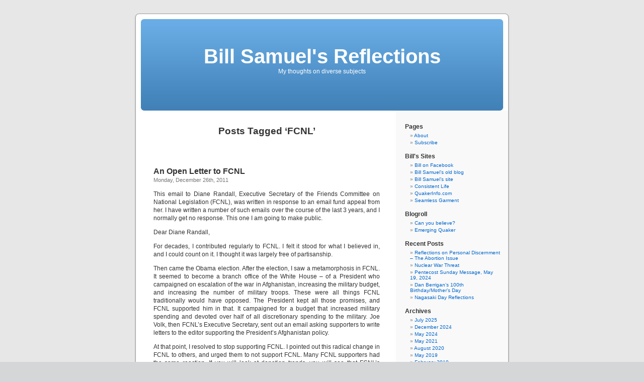

--- FILE ---
content_type: text/html; charset=UTF-8
request_url: http://billsamuel.net/blog/?tag=fcnl
body_size: 10439
content:
<!DOCTYPE html PUBLIC "-//W3C//DTD XHTML 1.0 Transitional//EN" "http://www.w3.org/TR/xhtml1/DTD/xhtml1-transitional.dtd">
<html xmlns="http://www.w3.org/1999/xhtml" lang="en-US">

<head profile="http://gmpg.org/xfn/11">
<meta http-equiv="Content-Type" content="text/html; charset=UTF-8" />

<title>FCNL &laquo;  Bill Samuel&#039;s Reflections</title>

<link rel="stylesheet" href="http://billsamuel.net/blog/wp-content/themes/default/style.css" type="text/css" media="screen" />
<link rel="pingback" href="http://billsamuel.net/blog/xmlrpc.php" />

<style type="text/css" media="screen">

	#page { background: url("http://billsamuel.net/blog/wp-content/themes/default/images/kubrickbg-ltr.jpg") repeat-y top; border: none; }

</style>

 

<meta name='robots' content='max-image-preview:large' />
<link rel='dns-prefetch' href='//static.addtoany.com' />
<link rel="alternate" type="application/rss+xml" title="Bill Samuel&#039;s Reflections &raquo; Feed" href="http://billsamuel.net/blog/?feed=rss2" />
<link rel="alternate" type="application/rss+xml" title="Bill Samuel&#039;s Reflections &raquo; Comments Feed" href="http://billsamuel.net/blog/?feed=comments-rss2" />
<link rel="alternate" type="application/rss+xml" title="Bill Samuel&#039;s Reflections &raquo; FCNL Tag Feed" href="http://billsamuel.net/blog/?feed=rss2&#038;tag=fcnl" />
<style id='wp-img-auto-sizes-contain-inline-css' type='text/css'>
img:is([sizes=auto i],[sizes^="auto," i]){contain-intrinsic-size:3000px 1500px}
/*# sourceURL=wp-img-auto-sizes-contain-inline-css */
</style>
<style id='wp-emoji-styles-inline-css' type='text/css'>

	img.wp-smiley, img.emoji {
		display: inline !important;
		border: none !important;
		box-shadow: none !important;
		height: 1em !important;
		width: 1em !important;
		margin: 0 0.07em !important;
		vertical-align: -0.1em !important;
		background: none !important;
		padding: 0 !important;
	}
/*# sourceURL=wp-emoji-styles-inline-css */
</style>
<style id='wp-block-library-inline-css' type='text/css'>
:root{--wp-block-synced-color:#7a00df;--wp-block-synced-color--rgb:122,0,223;--wp-bound-block-color:var(--wp-block-synced-color);--wp-editor-canvas-background:#ddd;--wp-admin-theme-color:#007cba;--wp-admin-theme-color--rgb:0,124,186;--wp-admin-theme-color-darker-10:#006ba1;--wp-admin-theme-color-darker-10--rgb:0,107,160.5;--wp-admin-theme-color-darker-20:#005a87;--wp-admin-theme-color-darker-20--rgb:0,90,135;--wp-admin-border-width-focus:2px}@media (min-resolution:192dpi){:root{--wp-admin-border-width-focus:1.5px}}.wp-element-button{cursor:pointer}:root .has-very-light-gray-background-color{background-color:#eee}:root .has-very-dark-gray-background-color{background-color:#313131}:root .has-very-light-gray-color{color:#eee}:root .has-very-dark-gray-color{color:#313131}:root .has-vivid-green-cyan-to-vivid-cyan-blue-gradient-background{background:linear-gradient(135deg,#00d084,#0693e3)}:root .has-purple-crush-gradient-background{background:linear-gradient(135deg,#34e2e4,#4721fb 50%,#ab1dfe)}:root .has-hazy-dawn-gradient-background{background:linear-gradient(135deg,#faaca8,#dad0ec)}:root .has-subdued-olive-gradient-background{background:linear-gradient(135deg,#fafae1,#67a671)}:root .has-atomic-cream-gradient-background{background:linear-gradient(135deg,#fdd79a,#004a59)}:root .has-nightshade-gradient-background{background:linear-gradient(135deg,#330968,#31cdcf)}:root .has-midnight-gradient-background{background:linear-gradient(135deg,#020381,#2874fc)}:root{--wp--preset--font-size--normal:16px;--wp--preset--font-size--huge:42px}.has-regular-font-size{font-size:1em}.has-larger-font-size{font-size:2.625em}.has-normal-font-size{font-size:var(--wp--preset--font-size--normal)}.has-huge-font-size{font-size:var(--wp--preset--font-size--huge)}.has-text-align-center{text-align:center}.has-text-align-left{text-align:left}.has-text-align-right{text-align:right}.has-fit-text{white-space:nowrap!important}#end-resizable-editor-section{display:none}.aligncenter{clear:both}.items-justified-left{justify-content:flex-start}.items-justified-center{justify-content:center}.items-justified-right{justify-content:flex-end}.items-justified-space-between{justify-content:space-between}.screen-reader-text{border:0;clip-path:inset(50%);height:1px;margin:-1px;overflow:hidden;padding:0;position:absolute;width:1px;word-wrap:normal!important}.screen-reader-text:focus{background-color:#ddd;clip-path:none;color:#444;display:block;font-size:1em;height:auto;left:5px;line-height:normal;padding:15px 23px 14px;text-decoration:none;top:5px;width:auto;z-index:100000}html :where(.has-border-color){border-style:solid}html :where([style*=border-top-color]){border-top-style:solid}html :where([style*=border-right-color]){border-right-style:solid}html :where([style*=border-bottom-color]){border-bottom-style:solid}html :where([style*=border-left-color]){border-left-style:solid}html :where([style*=border-width]){border-style:solid}html :where([style*=border-top-width]){border-top-style:solid}html :where([style*=border-right-width]){border-right-style:solid}html :where([style*=border-bottom-width]){border-bottom-style:solid}html :where([style*=border-left-width]){border-left-style:solid}html :where(img[class*=wp-image-]){height:auto;max-width:100%}:where(figure){margin:0 0 1em}html :where(.is-position-sticky){--wp-admin--admin-bar--position-offset:var(--wp-admin--admin-bar--height,0px)}@media screen and (max-width:600px){html :where(.is-position-sticky){--wp-admin--admin-bar--position-offset:0px}}

/*# sourceURL=wp-block-library-inline-css */
</style><style id='global-styles-inline-css' type='text/css'>
:root{--wp--preset--aspect-ratio--square: 1;--wp--preset--aspect-ratio--4-3: 4/3;--wp--preset--aspect-ratio--3-4: 3/4;--wp--preset--aspect-ratio--3-2: 3/2;--wp--preset--aspect-ratio--2-3: 2/3;--wp--preset--aspect-ratio--16-9: 16/9;--wp--preset--aspect-ratio--9-16: 9/16;--wp--preset--color--black: #000000;--wp--preset--color--cyan-bluish-gray: #abb8c3;--wp--preset--color--white: #ffffff;--wp--preset--color--pale-pink: #f78da7;--wp--preset--color--vivid-red: #cf2e2e;--wp--preset--color--luminous-vivid-orange: #ff6900;--wp--preset--color--luminous-vivid-amber: #fcb900;--wp--preset--color--light-green-cyan: #7bdcb5;--wp--preset--color--vivid-green-cyan: #00d084;--wp--preset--color--pale-cyan-blue: #8ed1fc;--wp--preset--color--vivid-cyan-blue: #0693e3;--wp--preset--color--vivid-purple: #9b51e0;--wp--preset--gradient--vivid-cyan-blue-to-vivid-purple: linear-gradient(135deg,rgb(6,147,227) 0%,rgb(155,81,224) 100%);--wp--preset--gradient--light-green-cyan-to-vivid-green-cyan: linear-gradient(135deg,rgb(122,220,180) 0%,rgb(0,208,130) 100%);--wp--preset--gradient--luminous-vivid-amber-to-luminous-vivid-orange: linear-gradient(135deg,rgb(252,185,0) 0%,rgb(255,105,0) 100%);--wp--preset--gradient--luminous-vivid-orange-to-vivid-red: linear-gradient(135deg,rgb(255,105,0) 0%,rgb(207,46,46) 100%);--wp--preset--gradient--very-light-gray-to-cyan-bluish-gray: linear-gradient(135deg,rgb(238,238,238) 0%,rgb(169,184,195) 100%);--wp--preset--gradient--cool-to-warm-spectrum: linear-gradient(135deg,rgb(74,234,220) 0%,rgb(151,120,209) 20%,rgb(207,42,186) 40%,rgb(238,44,130) 60%,rgb(251,105,98) 80%,rgb(254,248,76) 100%);--wp--preset--gradient--blush-light-purple: linear-gradient(135deg,rgb(255,206,236) 0%,rgb(152,150,240) 100%);--wp--preset--gradient--blush-bordeaux: linear-gradient(135deg,rgb(254,205,165) 0%,rgb(254,45,45) 50%,rgb(107,0,62) 100%);--wp--preset--gradient--luminous-dusk: linear-gradient(135deg,rgb(255,203,112) 0%,rgb(199,81,192) 50%,rgb(65,88,208) 100%);--wp--preset--gradient--pale-ocean: linear-gradient(135deg,rgb(255,245,203) 0%,rgb(182,227,212) 50%,rgb(51,167,181) 100%);--wp--preset--gradient--electric-grass: linear-gradient(135deg,rgb(202,248,128) 0%,rgb(113,206,126) 100%);--wp--preset--gradient--midnight: linear-gradient(135deg,rgb(2,3,129) 0%,rgb(40,116,252) 100%);--wp--preset--font-size--small: 13px;--wp--preset--font-size--medium: 20px;--wp--preset--font-size--large: 36px;--wp--preset--font-size--x-large: 42px;--wp--preset--spacing--20: 0.44rem;--wp--preset--spacing--30: 0.67rem;--wp--preset--spacing--40: 1rem;--wp--preset--spacing--50: 1.5rem;--wp--preset--spacing--60: 2.25rem;--wp--preset--spacing--70: 3.38rem;--wp--preset--spacing--80: 5.06rem;--wp--preset--shadow--natural: 6px 6px 9px rgba(0, 0, 0, 0.2);--wp--preset--shadow--deep: 12px 12px 50px rgba(0, 0, 0, 0.4);--wp--preset--shadow--sharp: 6px 6px 0px rgba(0, 0, 0, 0.2);--wp--preset--shadow--outlined: 6px 6px 0px -3px rgb(255, 255, 255), 6px 6px rgb(0, 0, 0);--wp--preset--shadow--crisp: 6px 6px 0px rgb(0, 0, 0);}:where(.is-layout-flex){gap: 0.5em;}:where(.is-layout-grid){gap: 0.5em;}body .is-layout-flex{display: flex;}.is-layout-flex{flex-wrap: wrap;align-items: center;}.is-layout-flex > :is(*, div){margin: 0;}body .is-layout-grid{display: grid;}.is-layout-grid > :is(*, div){margin: 0;}:where(.wp-block-columns.is-layout-flex){gap: 2em;}:where(.wp-block-columns.is-layout-grid){gap: 2em;}:where(.wp-block-post-template.is-layout-flex){gap: 1.25em;}:where(.wp-block-post-template.is-layout-grid){gap: 1.25em;}.has-black-color{color: var(--wp--preset--color--black) !important;}.has-cyan-bluish-gray-color{color: var(--wp--preset--color--cyan-bluish-gray) !important;}.has-white-color{color: var(--wp--preset--color--white) !important;}.has-pale-pink-color{color: var(--wp--preset--color--pale-pink) !important;}.has-vivid-red-color{color: var(--wp--preset--color--vivid-red) !important;}.has-luminous-vivid-orange-color{color: var(--wp--preset--color--luminous-vivid-orange) !important;}.has-luminous-vivid-amber-color{color: var(--wp--preset--color--luminous-vivid-amber) !important;}.has-light-green-cyan-color{color: var(--wp--preset--color--light-green-cyan) !important;}.has-vivid-green-cyan-color{color: var(--wp--preset--color--vivid-green-cyan) !important;}.has-pale-cyan-blue-color{color: var(--wp--preset--color--pale-cyan-blue) !important;}.has-vivid-cyan-blue-color{color: var(--wp--preset--color--vivid-cyan-blue) !important;}.has-vivid-purple-color{color: var(--wp--preset--color--vivid-purple) !important;}.has-black-background-color{background-color: var(--wp--preset--color--black) !important;}.has-cyan-bluish-gray-background-color{background-color: var(--wp--preset--color--cyan-bluish-gray) !important;}.has-white-background-color{background-color: var(--wp--preset--color--white) !important;}.has-pale-pink-background-color{background-color: var(--wp--preset--color--pale-pink) !important;}.has-vivid-red-background-color{background-color: var(--wp--preset--color--vivid-red) !important;}.has-luminous-vivid-orange-background-color{background-color: var(--wp--preset--color--luminous-vivid-orange) !important;}.has-luminous-vivid-amber-background-color{background-color: var(--wp--preset--color--luminous-vivid-amber) !important;}.has-light-green-cyan-background-color{background-color: var(--wp--preset--color--light-green-cyan) !important;}.has-vivid-green-cyan-background-color{background-color: var(--wp--preset--color--vivid-green-cyan) !important;}.has-pale-cyan-blue-background-color{background-color: var(--wp--preset--color--pale-cyan-blue) !important;}.has-vivid-cyan-blue-background-color{background-color: var(--wp--preset--color--vivid-cyan-blue) !important;}.has-vivid-purple-background-color{background-color: var(--wp--preset--color--vivid-purple) !important;}.has-black-border-color{border-color: var(--wp--preset--color--black) !important;}.has-cyan-bluish-gray-border-color{border-color: var(--wp--preset--color--cyan-bluish-gray) !important;}.has-white-border-color{border-color: var(--wp--preset--color--white) !important;}.has-pale-pink-border-color{border-color: var(--wp--preset--color--pale-pink) !important;}.has-vivid-red-border-color{border-color: var(--wp--preset--color--vivid-red) !important;}.has-luminous-vivid-orange-border-color{border-color: var(--wp--preset--color--luminous-vivid-orange) !important;}.has-luminous-vivid-amber-border-color{border-color: var(--wp--preset--color--luminous-vivid-amber) !important;}.has-light-green-cyan-border-color{border-color: var(--wp--preset--color--light-green-cyan) !important;}.has-vivid-green-cyan-border-color{border-color: var(--wp--preset--color--vivid-green-cyan) !important;}.has-pale-cyan-blue-border-color{border-color: var(--wp--preset--color--pale-cyan-blue) !important;}.has-vivid-cyan-blue-border-color{border-color: var(--wp--preset--color--vivid-cyan-blue) !important;}.has-vivid-purple-border-color{border-color: var(--wp--preset--color--vivid-purple) !important;}.has-vivid-cyan-blue-to-vivid-purple-gradient-background{background: var(--wp--preset--gradient--vivid-cyan-blue-to-vivid-purple) !important;}.has-light-green-cyan-to-vivid-green-cyan-gradient-background{background: var(--wp--preset--gradient--light-green-cyan-to-vivid-green-cyan) !important;}.has-luminous-vivid-amber-to-luminous-vivid-orange-gradient-background{background: var(--wp--preset--gradient--luminous-vivid-amber-to-luminous-vivid-orange) !important;}.has-luminous-vivid-orange-to-vivid-red-gradient-background{background: var(--wp--preset--gradient--luminous-vivid-orange-to-vivid-red) !important;}.has-very-light-gray-to-cyan-bluish-gray-gradient-background{background: var(--wp--preset--gradient--very-light-gray-to-cyan-bluish-gray) !important;}.has-cool-to-warm-spectrum-gradient-background{background: var(--wp--preset--gradient--cool-to-warm-spectrum) !important;}.has-blush-light-purple-gradient-background{background: var(--wp--preset--gradient--blush-light-purple) !important;}.has-blush-bordeaux-gradient-background{background: var(--wp--preset--gradient--blush-bordeaux) !important;}.has-luminous-dusk-gradient-background{background: var(--wp--preset--gradient--luminous-dusk) !important;}.has-pale-ocean-gradient-background{background: var(--wp--preset--gradient--pale-ocean) !important;}.has-electric-grass-gradient-background{background: var(--wp--preset--gradient--electric-grass) !important;}.has-midnight-gradient-background{background: var(--wp--preset--gradient--midnight) !important;}.has-small-font-size{font-size: var(--wp--preset--font-size--small) !important;}.has-medium-font-size{font-size: var(--wp--preset--font-size--medium) !important;}.has-large-font-size{font-size: var(--wp--preset--font-size--large) !important;}.has-x-large-font-size{font-size: var(--wp--preset--font-size--x-large) !important;}
/*# sourceURL=global-styles-inline-css */
</style>

<style id='classic-theme-styles-inline-css' type='text/css'>
/*! This file is auto-generated */
.wp-block-button__link{color:#fff;background-color:#32373c;border-radius:9999px;box-shadow:none;text-decoration:none;padding:calc(.667em + 2px) calc(1.333em + 2px);font-size:1.125em}.wp-block-file__button{background:#32373c;color:#fff;text-decoration:none}
/*# sourceURL=/wp-includes/css/classic-themes.min.css */
</style>
<link rel='stylesheet' id='contact-form-7-css' href='http://billsamuel.net/blog/wp-content/plugins/contact-form-7/includes/css/styles.css?ver=6.1.4' type='text/css' media='all' />
<link rel='stylesheet' id='addtoany-css' href='http://billsamuel.net/blog/wp-content/plugins/add-to-any/addtoany.min.css?ver=1.16' type='text/css' media='all' />
<script type="text/javascript" id="addtoany-core-js-before">
/* <![CDATA[ */
window.a2a_config=window.a2a_config||{};a2a_config.callbacks=[];a2a_config.overlays=[];a2a_config.templates={};

//# sourceURL=addtoany-core-js-before
/* ]]> */
</script>
<script type="text/javascript" defer src="https://static.addtoany.com/menu/page.js" id="addtoany-core-js"></script>
<script type="text/javascript" src="http://billsamuel.net/blog/wp-includes/js/jquery/jquery.min.js?ver=3.7.1" id="jquery-core-js"></script>
<script type="text/javascript" src="http://billsamuel.net/blog/wp-includes/js/jquery/jquery-migrate.min.js?ver=3.4.1" id="jquery-migrate-js"></script>
<script type="text/javascript" defer src="http://billsamuel.net/blog/wp-content/plugins/add-to-any/addtoany.min.js?ver=1.1" id="addtoany-jquery-js"></script>
<link rel="https://api.w.org/" href="http://billsamuel.net/blog/index.php?rest_route=/" /><link rel="alternate" title="JSON" type="application/json" href="http://billsamuel.net/blog/index.php?rest_route=/wp/v2/tags/100" /><link rel="EditURI" type="application/rsd+xml" title="RSD" href="http://billsamuel.net/blog/xmlrpc.php?rsd" />
<meta name="generator" content="WordPress 6.9" />
<link rel="stylesheet" href="http://billsamuel.net/blog/wp-content/plugins/jpic-wordpress-widget/css/jpic.css" type="text/css" media="screen" /></head>
<body class="archive tag tag-fcnl tag-100 wp-theme-default">
<div id="page">


<div id="header" role="banner">
	<div id="headerimg">
		<h1><a href="http://billsamuel.net/blog/">Bill Samuel&#039;s Reflections</a></h1>
		<div class="description">My thoughts on diverse subjects</div>
	</div>
</div>
<hr />

	<div id="content" class="narrowcolumn" role="main">

		
 	   	  		<h2 class="pagetitle">Posts Tagged &#8216;FCNL&#8217;</h2>
 	  

		<div class="navigation">
			<div class="alignleft"></div>
			<div class="alignright"></div>
		</div>

				<div class="post-33 post type-post status-publish format-standard hentry category-christianity category-global-issues category-peace category-politics category-quakerism tag-afghanistan tag-fcnl tag-military-budget tag-obama tag-partisanship tag-repentance tag-war tag-white-house">
				<h3 id="post-33"><a href="http://billsamuel.net/blog/?p=33" rel="bookmark" title="Permanent Link to An Open Letter to FCNL">An Open Letter to FCNL</a></h3>
				<small>Monday, December 26th, 2011</small>

				<div class="entry">
					<p>This email to Diane Randall, Executive Secretary of the Friends Committee on National Legislation (FCNL), was written in response to an email fund appeal from her. I have written a number of such emails over the course of the last 3 years, and I normally get no response. This one I am going to make public.</p>
<p>Dear Diane Randall,</p>
<p>For decades, I contributed regularly to FCNL. I felt it stood for what I believed in, and I could count on it. I thought it was largely free of partisanship.</p>
<p>Then came the Obama election. After the election, I saw a metamorphosis in FCNL. It seemed to become a branch office of the White House &#8211; of a President who campaigned on escalation of the war in Afghanistan, increasing the military budget, and increasing the number of military troops. These were all things FCNL traditionally would have opposed. The President kept all those promises, and FCNL supported him in that. It campaigned for a budget that increased military spending and devoted over half of all discretionary spending to the military. Joe Volk, then FCNL&#8217;s Executive Secretary, sent out an email asking supporters to write letters to the editor supporting the President&#8217;s Afghanistan policy.</p>
<p>At that point, I resolved to stop supporting FCNL. I pointed out this radical change in FCNL to others, and urged them to not support FCNL. Many FCNL supporters had the same reaction. If you will look at donation trends, you will see that FCNL&#8217;s income dropped dramatically during that time. The FCNL budget and staff were reduced. The official propaganda from FCNL was that this was due to the economy, but I&#8217;m sure FCNL&#8217;s betrayal of its values was a large factor.</p>
<p>Gradually FCNL moved back to its traditional positions. However, it has yet to publicly admit it got off course. I am a Christian. I believe in repentance and redemption. But fundamental to that is admitting the sin. I believe there are thousands of us willing to come back as FCNL supporters if FCNL will admit it went seriously off-track after the Obama election, and pledges never again to sacrifice its values to engage in a partisan effort. But we&#8217;ve been waiting for years for this, and so far have not seen any sign of an admission by FCNL that it went terribly wrong in that period. I continue to wait.</p>
<p>Bill Samuel</p>
<div class="addtoany_share_save_container addtoany_content addtoany_content_bottom"><div class="a2a_kit a2a_kit_size_32 addtoany_list" data-a2a-url="http://billsamuel.net/blog/?p=33" data-a2a-title="An Open Letter to FCNL"><a class="a2a_button_facebook" href="https://www.addtoany.com/add_to/facebook?linkurl=http%3A%2F%2Fbillsamuel.net%2Fblog%2F%3Fp%3D33&amp;linkname=An%20Open%20Letter%20to%20FCNL" title="Facebook" rel="nofollow noopener" target="_blank"></a><a class="a2a_button_mastodon" href="https://www.addtoany.com/add_to/mastodon?linkurl=http%3A%2F%2Fbillsamuel.net%2Fblog%2F%3Fp%3D33&amp;linkname=An%20Open%20Letter%20to%20FCNL" title="Mastodon" rel="nofollow noopener" target="_blank"></a><a class="a2a_button_email" href="https://www.addtoany.com/add_to/email?linkurl=http%3A%2F%2Fbillsamuel.net%2Fblog%2F%3Fp%3D33&amp;linkname=An%20Open%20Letter%20to%20FCNL" title="Email" rel="nofollow noopener" target="_blank"></a><a class="a2a_dd addtoany_share_save addtoany_share" href="https://www.addtoany.com/share"></a></div></div>				</div>

				<p class="postmetadata">Tags:<a href="http://billsamuel.net/blog/?tag=afghanistan" rel="tag">Afghanistan</a>, <a href="http://billsamuel.net/blog/?tag=fcnl" rel="tag">FCNL</a>, <a href="http://billsamuel.net/blog/?tag=military-budget" rel="tag">military budget</a>, <a href="http://billsamuel.net/blog/?tag=obama" rel="tag">Obama</a>, <a href="http://billsamuel.net/blog/?tag=partisanship" rel="tag">partisanship</a>, <a href="http://billsamuel.net/blog/?tag=repentance" rel="tag">repentance</a>, <a href="http://billsamuel.net/blog/?tag=war" rel="tag">war</a>, <a href="http://billsamuel.net/blog/?tag=white-house" rel="tag">White House</a><br /> Posted in <a href="http://billsamuel.net/blog/?cat=13" rel="category">Christianity</a>, <a href="http://billsamuel.net/blog/?cat=10" rel="category">Global Issues</a>, <a href="http://billsamuel.net/blog/?cat=5" rel="category">Peace</a>, <a href="http://billsamuel.net/blog/?cat=6" rel="category">Politics</a>, <a href="http://billsamuel.net/blog/?cat=4" rel="category">Quakerism</a> |   <a href="http://billsamuel.net/blog/?p=33#respond">No Comments &#187;</a></p>

			</div>

		
		<div class="navigation">
			<div class="alignleft"></div>
			<div class="alignright"></div>
		</div>
		</div>

	<div id="sidebar" role="complementary">
		<ul>
			<li id="pages-2" class="widget widget_pages"><h2 class="widgettitle">Pages</h2>
			<ul>
				<li class="page_item page-item-3"><a href="http://billsamuel.net/blog/?page_id=3">About</a></li>
<li class="page_item page-item-9"><a href="http://billsamuel.net/blog/?page_id=9">Subscribe</a></li>
			</ul>

			</li><li id="mylinkorder" class="widget widget_links"><h2 class="widgettitle">Bill's Sites</h2>
	<ul class='xoxo blogroll'>
<li><a href="http://profile.to/billsamuel/" title="Bill Samuel&#8217;s Facebook Profile">Bill on Facebook</a></li>
<li><a href="http://wsamuel.bravejournal.com/" title="Blog used for several years">Bill Samuel&#8217;s old blog</a></li>
<li><a href="http://www.billsamuel.net/" title="General content that does not fit in my other sites">Bill Samuel&#8217;s site</a></li>
<li><a href="http://www.consistent-life.org/" title="International network for peace, justice and life (Bill is President)">Consistent Life</a></li>
<li><a href="http://www.quakerinfo.com/" title="Articles, reference materials, forum and news related to Quakerism">QuakerInfo.com</a></li>
<li><a href="http://www.seamless-garment.org/" title="Small pro-life site with a seamless garment/consistent life ethic perspective">Seamless Garment</a></li>

	</ul>
</li>
<li id="mylinkorder" class="widget widget_links"><h2 class="widgettitle">Blogroll</h2>
	<ul class='xoxo blogroll'>
<li><a href="http://johanpdx.blogspot.com/" rel="friend" title="Johan Maurer&#8217;s blog">Can you believe?</a></li>
<li><a href="http://emergingquaker.blogspot.com/" rel="friend" title="My friend Diane&#8217;s thoughts on Quakerism, the Emerging Church and other things">Emerging Quaker</a></li>

	</ul>
</li>

		<li id="recent-posts-2" class="widget widget_recent_entries">
		<h2 class="widgettitle">Recent Posts</h2>
		<ul>
											<li>
					<a href="http://billsamuel.net/blog/?p=157">Reflections on Personal Discernment &#8211; The Abortion Issue</a>
									</li>
											<li>
					<a href="http://billsamuel.net/blog/?p=154">Nuclear War Threat</a>
									</li>
											<li>
					<a href="http://billsamuel.net/blog/?p=143">Pentecost Sunday Message, May 19, 2024</a>
									</li>
											<li>
					<a href="http://billsamuel.net/blog/?p=124">Dan Berrigan&#8217;s 100th Birthday/Mother&#8217;s Day</a>
									</li>
											<li>
					<a href="http://billsamuel.net/blog/?p=100" aria-current="page">Nagasaki Day Reflections</a>
									</li>
					</ul>

		</li><li id="archives-2" class="widget widget_archive"><h2 class="widgettitle">Archives</h2>
			<ul>
					<li><a href='http://billsamuel.net/blog/?m=202507'>July 2025</a></li>
	<li><a href='http://billsamuel.net/blog/?m=202412'>December 2024</a></li>
	<li><a href='http://billsamuel.net/blog/?m=202405'>May 2024</a></li>
	<li><a href='http://billsamuel.net/blog/?m=202105'>May 2021</a></li>
	<li><a href='http://billsamuel.net/blog/?m=202008'>August 2020</a></li>
	<li><a href='http://billsamuel.net/blog/?m=201905'>May 2019</a></li>
	<li><a href='http://billsamuel.net/blog/?m=201902'>February 2019</a></li>
	<li><a href='http://billsamuel.net/blog/?m=201809'>September 2018</a></li>
	<li><a href='http://billsamuel.net/blog/?m=201807'>July 2018</a></li>
	<li><a href='http://billsamuel.net/blog/?m=201805'>May 2018</a></li>
	<li><a href='http://billsamuel.net/blog/?m=201607'>July 2016</a></li>
	<li><a href='http://billsamuel.net/blog/?m=201505'>May 2015</a></li>
	<li><a href='http://billsamuel.net/blog/?m=201412'>December 2014</a></li>
	<li><a href='http://billsamuel.net/blog/?m=201411'>November 2014</a></li>
	<li><a href='http://billsamuel.net/blog/?m=201309'>September 2013</a></li>
	<li><a href='http://billsamuel.net/blog/?m=201307'>July 2013</a></li>
	<li><a href='http://billsamuel.net/blog/?m=201112'>December 2011</a></li>
	<li><a href='http://billsamuel.net/blog/?m=201012'>December 2010</a></li>
	<li><a href='http://billsamuel.net/blog/?m=201007'>July 2010</a></li>
	<li><a href='http://billsamuel.net/blog/?m=200910'>October 2009</a></li>
	<li><a href='http://billsamuel.net/blog/?m=200906'>June 2009</a></li>
	<li><a href='http://billsamuel.net/blog/?m=200901'>January 2009</a></li>
	<li><a href='http://billsamuel.net/blog/?m=200811'>November 2008</a></li>
	<li><a href='http://billsamuel.net/blog/?m=200810'>October 2008</a></li>
	<li><a href='http://billsamuel.net/blog/?m=200809'>September 2008</a></li>
	<li><a href='http://billsamuel.net/blog/?m=200808'>August 2008</a></li>
	<li><a href='http://billsamuel.net/blog/?m=200807'>July 2008</a></li>
	<li><a href='http://billsamuel.net/blog/?m=200806'>June 2008</a></li>
	<li><a href='http://billsamuel.net/blog/?m=200805'>May 2008</a></li>
			</ul>

			</li><li id="meta-2" class="widget widget_meta"><h2 class="widgettitle">Meta</h2>
		<ul>
			<li><a href="http://billsamuel.net/blog/wp-login.php?action=register">Register</a></li>			<li><a href="http://billsamuel.net/blog/wp-login.php">Log in</a></li>
			<li><a href="http://billsamuel.net/blog/?feed=rss2">Entries feed</a></li>
			<li><a href="http://billsamuel.net/blog/?feed=comments-rss2">Comments feed</a></li>

			<li><a href="https://wordpress.org/">WordPress.org</a></li>
		</ul>

		</li><li id="gtranslate-2" class="widget widget_gtranslate"><div class="gtranslate_wrapper" id="gt-wrapper-30147201"></div></li>		</ul>
	</div>



<hr />
<div id="footer" role="contentinfo">
<!-- If you'd like to support WordPress, having the "powered by" link somewhere on your blog is the best way; it's our only promotion or advertising. -->
	<p>
		Bill Samuel&#039;s Reflections is proudly powered by <a href="http://wordpress.org/">WordPress</a>		<br /><a href="http://billsamuel.net/blog/?feed=rss2">Entries (RSS)</a> and <a href="http://billsamuel.net/blog/?feed=comments-rss2">Comments (RSS)</a>.		<!-- 31 queries. 0.444 seconds. -->
	</p>
</div>
</div>

<!-- Gorgeous design by Michael Heilemann - http://binarybonsai.com/kubrick/ -->

		<script type="text/javascript" src="http://billsamuel.net/blog/wp-includes/js/dist/hooks.min.js?ver=dd5603f07f9220ed27f1" id="wp-hooks-js"></script>
<script type="text/javascript" src="http://billsamuel.net/blog/wp-includes/js/dist/i18n.min.js?ver=c26c3dc7bed366793375" id="wp-i18n-js"></script>
<script type="text/javascript" id="wp-i18n-js-after">
/* <![CDATA[ */
wp.i18n.setLocaleData( { 'text direction\u0004ltr': [ 'ltr' ] } );
//# sourceURL=wp-i18n-js-after
/* ]]> */
</script>
<script type="text/javascript" src="http://billsamuel.net/blog/wp-content/plugins/contact-form-7/includes/swv/js/index.js?ver=6.1.4" id="swv-js"></script>
<script type="text/javascript" id="contact-form-7-js-before">
/* <![CDATA[ */
var wpcf7 = {
    "api": {
        "root": "http:\/\/billsamuel.net\/blog\/index.php?rest_route=\/",
        "namespace": "contact-form-7\/v1"
    }
};
//# sourceURL=contact-form-7-js-before
/* ]]> */
</script>
<script type="text/javascript" src="http://billsamuel.net/blog/wp-content/plugins/contact-form-7/includes/js/index.js?ver=6.1.4" id="contact-form-7-js"></script>
<script type="text/javascript" id="gt_widget_script_30147201-js-before">
/* <![CDATA[ */
window.gtranslateSettings = /* document.write */ window.gtranslateSettings || {};window.gtranslateSettings['30147201'] = {"default_language":"en","languages":["af","sq","am","ar","hy","az","eu","be","bn","bs","bg","ca","ceb","ny","zh-CN","zh-TW","co","hr","cs","da","nl","en","eo","et","tl","fi","fr","fy","gl","ka","de","el","gu","ht","ha","haw","iw","hi","hmn","hu","is","ig","id","ga","it","ja","jw","kn","kk","km","ko","ku","ky","lo","la","lv","lt","lb","mk","mg","ms","ml","mt","mi","mr","mn","my","ne","no","ps","fa","pl","pt","pa","ro","ru","sm","gd","sr","st","sn","sd","si","sk","sl","so","es","su","sw","sv","tg","ta","te","th","tr","uk","ur","uz","vi","cy","xh","yi","yo","zu"],"url_structure":"none","flag_style":"2d","flag_size":24,"wrapper_selector":"#gt-wrapper-30147201","alt_flags":{"en":"usa"},"switcher_open_direction":"top","switcher_horizontal_position":"inline","switcher_text_color":"#666","switcher_arrow_color":"#666","switcher_border_color":"#ccc","switcher_background_color":"#fff","switcher_background_shadow_color":"#efefef","switcher_background_hover_color":"#fff","dropdown_text_color":"#000","dropdown_hover_color":"#fff","dropdown_background_color":"#eee","flags_location":"\/blog\/wp-content\/plugins\/gtranslate\/flags\/"};
//# sourceURL=gt_widget_script_30147201-js-before
/* ]]> */
</script><script src="http://billsamuel.net/blog/wp-content/plugins/gtranslate/js/dwf.js?ver=6.9" data-no-optimize="1" data-no-minify="1" data-gt-orig-url="/blog/" data-gt-orig-domain="billsamuel.net" data-gt-widget-id="30147201" defer></script><script id="wp-emoji-settings" type="application/json">
{"baseUrl":"https://s.w.org/images/core/emoji/17.0.2/72x72/","ext":".png","svgUrl":"https://s.w.org/images/core/emoji/17.0.2/svg/","svgExt":".svg","source":{"concatemoji":"http://billsamuel.net/blog/wp-includes/js/wp-emoji-release.min.js?ver=6.9"}}
</script>
<script type="module">
/* <![CDATA[ */
/*! This file is auto-generated */
const a=JSON.parse(document.getElementById("wp-emoji-settings").textContent),o=(window._wpemojiSettings=a,"wpEmojiSettingsSupports"),s=["flag","emoji"];function i(e){try{var t={supportTests:e,timestamp:(new Date).valueOf()};sessionStorage.setItem(o,JSON.stringify(t))}catch(e){}}function c(e,t,n){e.clearRect(0,0,e.canvas.width,e.canvas.height),e.fillText(t,0,0);t=new Uint32Array(e.getImageData(0,0,e.canvas.width,e.canvas.height).data);e.clearRect(0,0,e.canvas.width,e.canvas.height),e.fillText(n,0,0);const a=new Uint32Array(e.getImageData(0,0,e.canvas.width,e.canvas.height).data);return t.every((e,t)=>e===a[t])}function p(e,t){e.clearRect(0,0,e.canvas.width,e.canvas.height),e.fillText(t,0,0);var n=e.getImageData(16,16,1,1);for(let e=0;e<n.data.length;e++)if(0!==n.data[e])return!1;return!0}function u(e,t,n,a){switch(t){case"flag":return n(e,"\ud83c\udff3\ufe0f\u200d\u26a7\ufe0f","\ud83c\udff3\ufe0f\u200b\u26a7\ufe0f")?!1:!n(e,"\ud83c\udde8\ud83c\uddf6","\ud83c\udde8\u200b\ud83c\uddf6")&&!n(e,"\ud83c\udff4\udb40\udc67\udb40\udc62\udb40\udc65\udb40\udc6e\udb40\udc67\udb40\udc7f","\ud83c\udff4\u200b\udb40\udc67\u200b\udb40\udc62\u200b\udb40\udc65\u200b\udb40\udc6e\u200b\udb40\udc67\u200b\udb40\udc7f");case"emoji":return!a(e,"\ud83e\u1fac8")}return!1}function f(e,t,n,a){let r;const o=(r="undefined"!=typeof WorkerGlobalScope&&self instanceof WorkerGlobalScope?new OffscreenCanvas(300,150):document.createElement("canvas")).getContext("2d",{willReadFrequently:!0}),s=(o.textBaseline="top",o.font="600 32px Arial",{});return e.forEach(e=>{s[e]=t(o,e,n,a)}),s}function r(e){var t=document.createElement("script");t.src=e,t.defer=!0,document.head.appendChild(t)}a.supports={everything:!0,everythingExceptFlag:!0},new Promise(t=>{let n=function(){try{var e=JSON.parse(sessionStorage.getItem(o));if("object"==typeof e&&"number"==typeof e.timestamp&&(new Date).valueOf()<e.timestamp+604800&&"object"==typeof e.supportTests)return e.supportTests}catch(e){}return null}();if(!n){if("undefined"!=typeof Worker&&"undefined"!=typeof OffscreenCanvas&&"undefined"!=typeof URL&&URL.createObjectURL&&"undefined"!=typeof Blob)try{var e="postMessage("+f.toString()+"("+[JSON.stringify(s),u.toString(),c.toString(),p.toString()].join(",")+"));",a=new Blob([e],{type:"text/javascript"});const r=new Worker(URL.createObjectURL(a),{name:"wpTestEmojiSupports"});return void(r.onmessage=e=>{i(n=e.data),r.terminate(),t(n)})}catch(e){}i(n=f(s,u,c,p))}t(n)}).then(e=>{for(const n in e)a.supports[n]=e[n],a.supports.everything=a.supports.everything&&a.supports[n],"flag"!==n&&(a.supports.everythingExceptFlag=a.supports.everythingExceptFlag&&a.supports[n]);var t;a.supports.everythingExceptFlag=a.supports.everythingExceptFlag&&!a.supports.flag,a.supports.everything||((t=a.source||{}).concatemoji?r(t.concatemoji):t.wpemoji&&t.twemoji&&(r(t.twemoji),r(t.wpemoji)))});
//# sourceURL=http://billsamuel.net/blog/wp-includes/js/wp-emoji-loader.min.js
/* ]]> */
</script>
</body>
</html>
